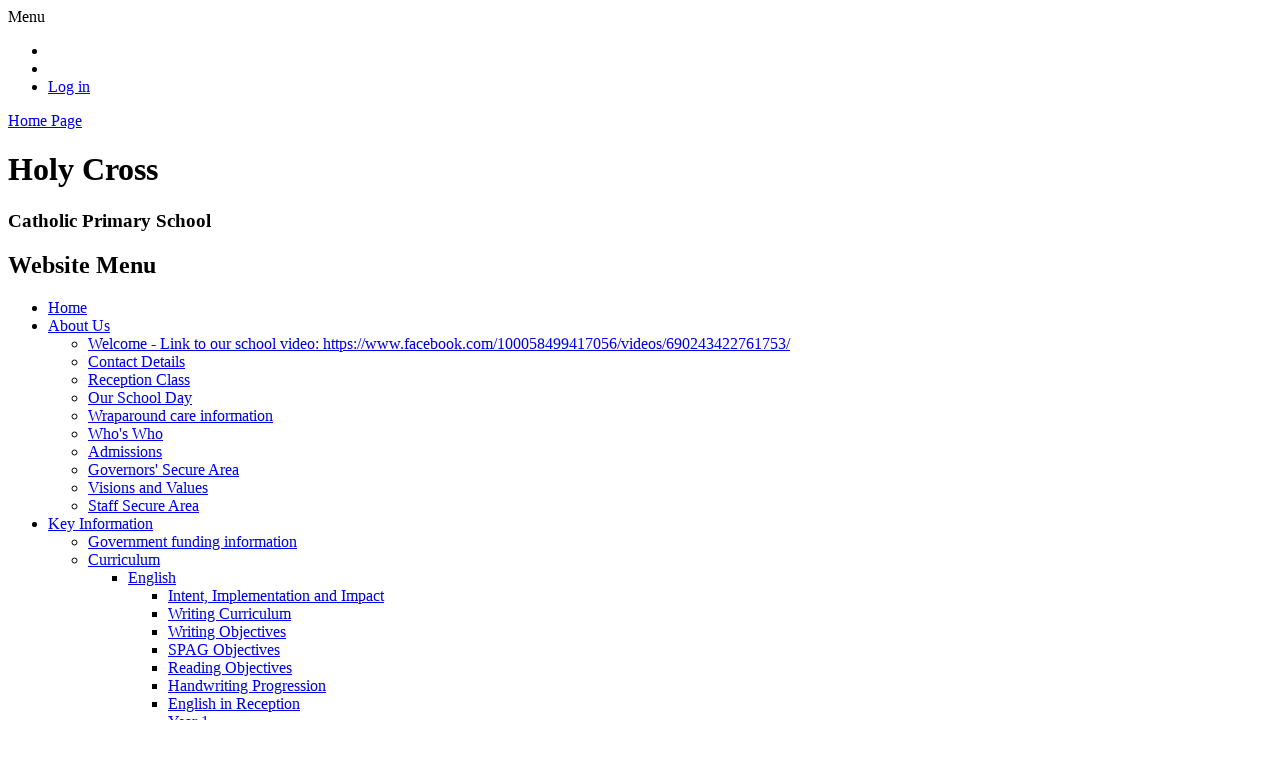

--- FILE ---
content_type: text/html; charset=utf-8
request_url: https://www.holycross.bristol.sch.uk/topic-webs-1/
body_size: 57733
content:

<!DOCTYPE html>

            <!--[if IE 6]><html class="lt-ie10 lt-ie9 lt-ie8 lt-ie7 ie6 ie responsive" lang="en"><![endif]-->
            <!--[if IE 7]><html class="lt-ie10 lt-ie9 lt-ie8 ie7 ie responsive" lang="en"><![endif]-->
            <!--[if IE 8]><html class="lt-ie10 lt-ie9 ie8 ie responsive" lang="en"><![endif]-->
            <!--[if IE 9]><html class="lt-ie10 ie9 ie responsive" lang="en"><![endif]-->
            <!--[if gt IE 9]><!--><html class="responsive" lang="en"><!--<![endif]-->
            
    <head>
        <meta charset="utf-8">
        <meta http-equiv="X-UA-Compatible" content="IE=edge,chrome=1">
        <meta name="viewport" content="width=device-width, initial-scale=1, user-scalable=no, minimal-ui">
        <meta name="keywords" content="Holy Cross Catholic Primary School Bristol">
        <meta name="description" content="Holy Cross Catholic Primary School Bristol">

        <title>Topic Webs | Holy Cross Catholic Primary School Bristol</title>

        




  <link rel="stylesheet" href="https://primarysite-prod-sorted.s3.amazonaws.com/static/7.0.4/gen/presenter_prologue_css.7b7812f9.css" type="text/css">




<style type="text/css">
  .ps_primarysite-editor_panel-site-coloured-content {
    background-color: #fff!important;
  }
</style>


  <link rel="stylesheet" href="https://primarysite-prod-sorted.s3.amazonaws.com/static/7.0.4/gen/all-site-icon-choices.034951b5.css" type="text/css">



        
        <link rel="shortcut icon" href="https://primarysite-prod.s3.amazonaws.com/theme/HolyCrossCatholicPrimarySchoolBristol/favicon.ico">
        <link rel="apple-touch-icon" href="https://primarysite-prod.s3.amazonaws.com/theme/HolyCrossCatholicPrimarySchoolBristol/apple-touch-icon-precomposed.png">
        <link rel="apple-touch-icon-precomposed" href="https://primarysite-prod.s3.amazonaws.com/theme/HolyCrossCatholicPrimarySchoolBristol/apple-touch-icon-precomposed.png">
        
        <meta name="application-name" content="Holy Cross Catholic Primary School Bristol">
        <meta name="msapplication-TileColor" content="#002073">
        <meta name="msapplication-TileImage" content="https://primarysite-prod.s3.amazonaws.com/theme/HolyCrossCatholicPrimarySchoolBristol/metro-icon.png">

        
        <link rel="stylesheet" type="text/css" href="https://primarysite-prod.s3.amazonaws.com/theme/HolyCrossCatholicPrimarySchoolBristol/style-global.css">
        <link rel="stylesheet" type="text/css" media="(min-width: 981px)" href="https://primarysite-prod.s3.amazonaws.com/theme/HolyCrossCatholicPrimarySchoolBristol/style.css">
        <link rel="stylesheet" type="text/css" media="(max-width: 980px)" href="https://primarysite-prod.s3.amazonaws.com/theme/HolyCrossCatholicPrimarySchoolBristol/style-responsive.css">
      	<link href='//fonts.googleapis.com/css?family=Source+Sans+Pro:400,600,700,900' rel='stylesheet' type='text/css'>

        

        

<script>
  // This is the first instance of `window.psProps`, so if these values are removed, make sure
  // `window.psProps = {};` is still there because it's used in other places.
  window.psProps = {
    lazyLoadFallbackScript: 'https://primarysite-prod-sorted.s3.amazonaws.com/static/7.0.4/gen/lazy_load.1bfa9561.js',
    picturefillScript: 'https://primarysite-prod-sorted.s3.amazonaws.com/static/7.0.4/gen/picturefill.a26ebc92.js'
  };
</script>


  <script type="text/javascript" src="https://primarysite-prod-sorted.s3.amazonaws.com/static/7.0.4/gen/presenter_prologue_js.cfb79a3d.js"></script>


<script type="text/javascript">
  function ie() {
    for (var v = 3, el = document.createElement('b'), all = el.all || [];
      el.innerHTML = '<!--[if gt IE ' + (++v) + ']><i><![endif]-->', all[0]; );
    return v > 4 ? v : document.documentMode;
  }

  $(function() {
    switch (ie()) {
      case 10:
        ps.el.html.addClass('ie10');
      case 9:
      case 8:
        ps.el.body.prepend(
          '<div class="unsupported-browser">' +
            '<span class="warning-logo">&#xe00a; </span>' +
            'This website may not display correctly as you are using an old version of ' +
            'Internet Explorer. <a href="/primarysite/unsupported-browser/">More info</a>' +
          '</div>');
        break;
    }
  });
</script>

<script type="text/javascript">
  $(function() {
    ps.el.body
      .data('social_media_url', 'https://social.secure-primarysite.net/site/holy-cross-catholic-primary-school-bristol/')
      .data('social_media_api', 'https://social.secure-primarysite.net/api/site-connected/holy-cross-catholic-primary-school-bristol/')
      .data('STATIC_URL', 'https://primarysite-prod-sorted.s3.amazonaws.com/static/7.0.4/')
      .data('site_width', 813)
      .data('news_width', 625)
      .data('csrf_token', 'CXxJWzTMMRuzo8Lqm6L4o6juCX7TeAf9WpD8iLP81bm5p39qbnRldRynBl5fsJLq')
      .data('disable_right_click', 'True')
      .data('normalize_css', 'https://primarysite-prod-sorted.s3.amazonaws.com/static/7.0.4/gen/normalize_css.7bf5a737.css')
      .data('ck_editor_counterbalances', 'https://primarysite-prod-sorted.s3.amazonaws.com/static/7.0.4/gen/ck_editor_counterbalances.2519b40e.css')
      .data('basic_site', false)
      // Seasonal Effects
      .data('include_seasonal_effects', '')
      .data('show_seasonal_effects_on_page', '')
      .data('seasonal_effect', '3')
      .data('can_enable_seasonal_effects', 'False')
      .data('seasonal_effect_active', 'False')
      .data('disablePicturesBlock', false)
      .data('hasNewCookiePopup', true);

    if (document.documentElement.dataset.userId) {
      window.updateCsrf();
    }
  });
</script>


<script>

function recaptchaCallback() {
    grecaptcha.ready(function() {
        var grecaptcha_execute = function(){
    grecaptcha.execute('6LcHwgAiAAAAAJ6ncdKlMyB1uNoe_CBvkfgBiJz1', {action: 'homepage'}).then(function(token) {
        document.querySelectorAll('input.django-recaptcha-hidden-field').forEach(function (value) {
            value.value = token;
        });
        return token;
    })
};
grecaptcha_execute()
setInterval(grecaptcha_execute, 120000);


    });
  };
</script>






    </head>

    <body>

        

        <div class="responsive-bar visible-small">
            <span class="navbar-toggle website-navbar-toggle visible-small" data-nav="website"></span>
          <span class="navigation-bar-title"><span class="menu-title">Menu</span></span>
        </div>

        <div class="container">
          
              
              <section class="quicklinks">
                <ul>
                  <li data-button="search" class="i-search"></li>
                  <li data-button="translate" class="i-translate"></li>
                  <li data-button="login" class="auth ">
  <a href="https://holy-cross-catholic-primary-school-bristol.secure-primarysite.net/accounts/login/primarysite/?next=/topic-webs-1/" rel="nofollow">Log in</a>

</li> 
                </ul>

                
                <section class="google-services">

                  
                  <section data-content="translate" class="google-translate ">
                     


  



  <div class="google-translate-widget " id="google_translate_element" data-cookie="google-translate">
    <textarea data-template="cookie" hidden>
      

      <script>
        function googleTranslateElementInit() {
          new google.translate.TranslateElement({
            layout: google.translate.TranslateElement.InlineLayout.SIMPLE,
            pageLanguage: 'en'
          }, 'google_translate_element');
        }
      </script>

      <script src="https://translate.google.com/translate_a/element.js?cb=googleTranslateElementInit"></script>
      <script src="https://primarysite-prod-sorted.s3.amazonaws.com/static/7.0.4/gen/google_translate.3323e9a6.js"></script>
    </textarea>
  </div>


                  </section>

                  
                  <section data-content="search" data-cookie="google-search" class="google-search ">
                    <textarea data-template="cookie" hidden>
<form action="https://www.google.com/cse" id="cse-search-box">
                      <div>
                        <input type="hidden" name="cx" value="018064204022535857943:qqoftbndhyu">
                        <input type="hidden" name="ie" value="UTF-8">
                        <input type="text" name="q" size="30">
                        <input type="submit" name="sa" value="Search">
                      </div>
                    </form>
                    <script type="text/javascript" src="https://www.google.com/cse/brand?form=cse-search-box&amp;lang=en"></script>
</textarea>
                  </section>

                </section>
              </section>
          
          <div class="top-bar">	
             <header class="main-header">
                    
                    <a href="/" class="home-link" title="Home Page">Home Page</a>
                    <h1>Holy Cross</h1>
                     <h3>Catholic Primary School</h3>
                    
                </header>
            
                <nav class="main-nav mobile-nav small">
                    <span class="close-mobile-nav" data-nav="website"></span>
                    <h2 class="ps_mobile-header">Website Menu</h2>

                    <ul>
                        <li class="ps_topic_link home-btn"><a href="/">Home</a></li>
                        <li class="ps_nav-top-level ps_submenu ps_topic_link ps_topic_slug_about-us"><a href="/topic/about-us" >About Us</a><ul><li class="  ps_page_link ps_page_slug_welcome-link-to-our-school-video-httpswwwfacebookc"><a href="/welcome-link-to-our-school-video-httpswwwfacebookc/" >Welcome - Link to our school video: https://www.facebook.com/100058499417056/videos/690243422761753/</a></li>
<li class="  ps_page_link ps_page_slug_contact-details"><a href="/contact-details/" >Contact Details</a></li>
<li class="  ps_page_link ps_page_slug_reception-class"><a href="/reception-class/" >Reception Class</a></li>
<li class="  ps_page_link ps_page_slug_our-school-day"><a href="/our-school-day/" >Our School Day</a></li>
<li class="  ps_page_link ps_page_slug_wraparound-care-information"><a href="/wraparound-care-information/" >Wraparound care information</a></li>
<li class="  ps_page_link ps_page_slug_whos-who"><a href="/whos-who/" >Who&#x27;s Who</a></li>
<li class="  ps_page_link ps_page_slug_admissions-1"><a href="/admissions-1/" >Admissions</a></li>
<li class="  ps_page_link ps_page_slug_governors-secure-area"><a href="/governors-secure-area/" >Governors&#x27; Secure Area</a></li>
<li class="  ps_page_link ps_page_slug_visions-and-values"><a href="/visions-and-values/" >Visions and Values</a></li>
<li class="  ps_page_link ps_page_slug_staff-secure-area"><a href="/staff-secure-area/" >Staff Secure Area</a></li></ul></li>
                        <li class="ps_nav-top-level ps_submenu ps_topic_link ps_topic_slug_key-information"><a href="/topic/key-information" >Key Information</a><ul><li class="  ps_page_link ps_page_slug_government-funding-information"><a href="/government-funding-information/" >Government funding information</a></li>
<li class=" ps_submenu ps_page_link ps_page_slug_curriculum"><a href="/curriculum/" >Curriculum</a><ul><li class=" ps_submenu ps_page_link ps_page_slug_english-3"><a href="/english-3/" >English</a><ul><li class="  ps_page_link ps_page_slug_intent-implementation-and-impact"><a href="/intent-implementation-and-impact/" >Intent, Implementation and Impact</a></li>
<li class="  ps_page_link ps_page_slug_writing-curriculum"><a href="/writing-curriculum/" >Writing Curriculum</a></li>
<li class="  ps_page_link ps_page_slug_writing-objectives-1"><a href="/writing-objectives-1/" >Writing Objectives</a></li>
<li class="  ps_page_link ps_page_slug_spag-objectives"><a href="/spag-objectives/" >SPAG Objectives</a></li>
<li class="  ps_page_link ps_page_slug_reading-objectives"><a href="/reading-objectives/" >Reading Objectives</a></li>
<li class="  ps_page_link ps_page_slug_handwriting-progression"><a href="/handwriting-progression/" >Handwriting Progression</a></li>
<li class="  ps_page_link ps_page_slug_english-in-reception"><a href="/english-in-reception/" >English in Reception</a></li>
<li class="  ps_page_link ps_page_slug_year-1-5"><a href="/year-1-5/" >Year 1</a></li>
<li class="  ps_page_link ps_page_slug_year-2-5"><a href="/year-2-5/" >Year 2</a></li>
<li class="  ps_page_link ps_page_slug_year-3-5"><a href="/year-3-5/" >Year 3</a></li>
<li class="  ps_page_link ps_page_slug_year-4-5"><a href="/year-4-5/" >Year 4</a></li>
<li class="  ps_page_link ps_page_slug_year-5-5"><a href="/year-5-5/" >Year 5</a></li>
<li class="  ps_page_link ps_page_slug_year-6-5"><a href="/year-6-5/" >Year 6</a></li>
<li class="  ps_page_link ps_page_slug_the-childrens-bookshow-1"><a href="/the-childrens-bookshow-1/" >The Children&#x27;s Bookshow</a></li>
<li class="  ps_page_link ps_page_slug_meet-the-author-ben-miller-1"><a href="/meet-the-author-ben-miller-1/" >Meet the Author - Ben Miller</a></li>
<li class="  ps_page_link ps_page_slug_cressida-cowell-1"><a href="/cressida-cowell-1/" >Cressida Cowell</a></li>
<li class="  ps_page_link ps_page_slug_world-book-week"><a href="/world-book-week/" >World Book Week</a></li>
<li class="  ps_page_link ps_page_slug_trip-to-the-library"><a href="/trip-to-the-library/" >Trip to the Library</a></li>
<li class="  ps_page_link ps_page_slug_speaking-and-listening-presentations"><a href="/speaking-and-listening-presentations/" >Speaking and Listening Presentations</a></li>
<li class="  ps_page_link ps_page_slug_reading-with-reception"><a href="/reading-with-reception/" >Reading with Reception</a></li>
<li class="  ps_page_link ps_page_slug_going-on-a-bear-hunt-with-reception"><a href="/going-on-a-bear-hunt-with-reception/" >Going on a Bear Hunt with Reception</a></li>
<li class="  ps_page_link ps_page_slug_our-new-library"><a href="/our-new-library/" >Our new Library</a></li>
<li class="  ps_page_link ps_page_slug_macbeth"><a href="/macbeth/" >Macbeth</a></li>
<li class="  ps_page_link ps_page_slug_world-book-day-2"><a href="/world-book-day-2/" >World Book Day</a></li>
<li class="  ps_page_link ps_page_slug_the-masked-reader"><a href="/the-masked-reader/" >The Masked Reader</a></li>
<li class="  ps_page_link ps_page_slug_childrens-bookshow"><a href="/childrens-bookshow/" >Children&#x27;s Bookshow</a></li>
<li class="  ps_page_link ps_page_slug_drama-workshop"><a href="/drama-workshop/" >Drama Workshop</a></li>
<li class="  ps_page_link ps_page_slug_the-childrens-bookshow"><a href="/the-childrens-bookshow/" >The Children&#x27;s Bookshow</a></li>
<li class="  ps_page_link ps_page_slug_poet-visit-valerie-bloom"><a href="/poet-visit-valerie-bloom/" >Poet Visit - Valerie Bloom</a></li>
<li class="  ps_page_link ps_page_slug_year-5-production-shakespeare-rocks"><a href="/year-5-production-shakespeare-rocks/" >Year 5 Production - Shakespeare Rocks</a></li>
<li class="  ps_page_link ps_page_slug_world-book-week-pj-day"><a href="/world-book-week-pj-day/" >World Book Week - PJ Day</a></li>
<li class="  ps_page_link ps_page_slug_world-book-day-1"><a href="/world-book-day-1/" >World Book Day</a></li>
<li class="  ps_page_link ps_page_slug_world-book-week-library-visit"><a href="/world-book-week-library-visit/" >World Book Week - Library Visit</a></li>
<li class="  ps_page_link ps_page_slug_world-book-week-extreme-reading"><a href="/world-book-week-extreme-reading/" >World Book Week - Extreme Reading</a></li></ul></li>
<li class="  ps_page_link ps_page_slug_mathematics"><a href="/mathematics/" >Mathematics</a></li>
<li class=" ps_submenu ps_page_link ps_page_slug_computing-16"><a href="/computing-16/" >Computing</a><ul><li class="  ps_page_link ps_page_slug_parents-and-carers"><a href="/parents-and-carers/" >Parents and carers</a></li>
<li class="  ps_page_link ps_page_slug_progression-of-skills"><a href="/progression-of-skills/" >Progression of skills</a></li>
<li class=" ps_submenu ps_page_link ps_page_slug_scheme-of-work"><a href="/scheme-of-work/" >Scheme of work</a><ul><li class="  ps_page_link ps_page_slug_year-1-6"><a href="/year-1-6/" >Year 1</a></li>
<li class="  ps_page_link ps_page_slug_year-2-6"><a href="/year-2-6/" >Year 2</a></li>
<li class="  ps_page_link ps_page_slug_year-3-6"><a href="/year-3-6/" >Year 3</a></li>
<li class="  ps_page_link ps_page_slug_year-4-6"><a href="/year-4-6/" >Year 4</a></li>
<li class="  ps_page_link ps_page_slug_year-5-6"><a href="/year-5-6/" >Year 5</a></li>
<li class="  ps_page_link ps_page_slug_year-6-6"><a href="/year-6-6/" >Year 6</a></li></ul></li>
<li class="  ps_page_link ps_page_slug_safer-internet-day"><a href="/safer-internet-day/" >Safer Internet Day</a></li></ul></li>
<li class="  ps_page_link ps_page_slug_history-and-geography"><a href="/history-and-geography/" >History and Geography</a></li>
<li class="  ps_page_link ps_page_slug_science"><a href="/science/" >Science</a></li>
<li class="  ps_page_link ps_page_slug_art-and-dt"><a href="/art-and-dt/" >Art and DT</a></li>
<li class=" ps_submenu ps_page_link ps_page_slug_music"><a href="/music/" >Music</a><ul><li class="  ps_page_link ps_page_slug_music-development-plan"><a href="/music-development-plan/" >Music development plan</a></li>
<li class="  ps_page_link ps_page_slug_planning-overview-1"><a href="/planning-overview-1/" >Planning overview</a></li>
<li class="  ps_page_link ps_page_slug_progression-of-skills-map-1"><a href="/progression-of-skills-map-1/" >Progression of skills map</a></li>
<li class="  ps_page_link ps_page_slug_oak-academy-curriculum-plan"><a href="/oak-academy-curriculum-plan/" >Oak academy curriculum plan</a></li></ul></li>
<li class="  ps_page_link ps_page_slug_physical-education"><a href="/physical-education/" >Physical Education</a></li>
<li class=" ps_submenu ps_page_link ps_page_slug_citizenship-pshe-fbv-and-sustainability"><a href="/citizenship-pshe-fbv-and-sustainability/" >Citizenship:  PSHE, FBV and Sustainability</a><ul><li class="  ps_page_link ps_page_slug_rse"><a href="/rse/" >RSE</a></li>
<li class="  ps_page_link ps_page_slug_pshe-19"><a href="/pshe-19/" >PSHE</a></li>
<li class="  ps_page_link ps_page_slug_british-values"><a href="/british-values/" >British Values</a></li>
<li class="  ps_page_link ps_page_slug_sustainability"><a href="/sustainability/" >Sustainability</a></li>
<li class="  ps_page_link ps_page_slug_parents-guide"><a href="/parents-guide/" >Parents&#x27; guide</a></li></ul></li>
<li class="  ps_page_link ps_page_slug_no-outsiders"><a href="/no-outsiders/" >No Outsiders</a></li>
<li class=" ps_submenu ps_page_link ps_page_slug_spanish-13"><a href="/spanish-13/" >Spanish</a><ul><li class="  ps_page_link ps_page_slug_progression-of-knowledge-and-skills"><a href="/progression-of-knowledge-and-skills/" >Progression of knowledge and skills</a></li>
<li class="  ps_page_link ps_page_slug_spanish-scheme-of-work"><a href="/spanish-scheme-of-work/" >Spanish scheme of work</a></li></ul></li></ul></li>
<li class="  ps_page_link ps_page_slug_safeguarding-1"><a href="/safeguarding-1/" >Safeguarding</a></li>
<li class="  ps_page_link ps_page_slug_policies"><a href="/policies/" >Policies</a></li>
<li class="  ps_page_link ps_page_slug_ofsted-reports"><a href="/ofsted-reports/" >Ofsted Reports</a></li>
<li class="  ps_page_link ps_page_slug_pupil-premium"><a href="/pupil-premium/" >Pupil Premium</a></li>
<li class=" ps_submenu ps_page_link ps_page_slug_send"><a href="/send/" >SEND</a><ul><li class="  ps_page_link ps_page_slug_bristol-send-local-offer"><a href="/bristol-send-local-offer/" >Bristol SEND Local Offer</a></li>
<li class="  ps_page_link ps_page_slug_bristol-support-for-families-with-children-with-se"><a href="/bristol-support-for-families-with-children-with-se/" >Bristol Support for Families with Children with SEND</a></li>
<li class="  ps_page_link ps_page_slug_national-support-for-families-with-children-with-s"><a href="/national-support-for-families-with-children-with-s/" >National Support for Families with Children with SEND</a></li>
<li class="  ps_page_link ps_page_slug_continence-support"><a href="/continence-support/" >Continence Support</a></li>
<li class="  ps_page_link ps_page_slug_sleep-support"><a href="/sleep-support/" >Sleep Support</a></li>
<li class=" ps_submenu ps_page_link ps_page_slug_emotional-health-and-well-being"><a href="/emotional-health-and-well-being/" >Emotional Health and Well Being</a><ul><li class="  ps_page_link ps_page_slug_well-being-videos"><a href="/well-being-videos/" >Well Being Videos</a></li></ul></li>
<li class="  ps_page_link ps_page_slug_nessy"><a href="/nessy/" >Nessy</a></li>
<li class="  ps_page_link ps_page_slug_elsa"><a href="/elsa/" >ELSA</a></li></ul></li>
<li class="  ps_page_link ps_page_slug_sports-premium"><a href="/sports-premium/" >Sports Premium</a></li>
<li class="  ps_page_link ps_page_slug_school-performance-results"><a href="/school-performance-results/" >School performance (results)</a></li>
<li class="  ps_page_link ps_page_slug_keeping-children-safe-online"><a href="/keeping-children-safe-online/" >Keeping Children Safe Online</a></li>
<li class="  ps_page_link ps_page_slug_gdpr"><a href="/gdpr/" >GDPR</a></li>
<li class=" ps_submenu ps_page_link ps_page_slug_our-governors"><a href="/our-governors/" >Our Governors</a><ul><li class="  ps_page_link ps_page_slug_expenditure-over-5000"><a href="/expenditure-over-5000/" >Expenditure over £5,000</a></li></ul></li>
<li class="  ps_page_link ps_page_slug_complaints"><a href="/complaints/" >Complaints</a></li>
<li class="  ps_page_link ps_page_slug_prevent"><a href="/prevent/" >Prevent</a></li>
<li class="  ps_page_link ps_page_slug_wellbeing"><a href="/wellbeing/" >Wellbeing</a></li>
<li class="  ps_page_link ps_page_slug_school-of-sanctuary"><a href="/school-of-sanctuary/" >School of Sanctuary</a></li></ul></li>
                        <li class="ps_nav-top-level ps_submenu ps_topic_link ps_topic_slug_news-and-events"><a href="/topic/news-and-events" >News and Events</a><ul><li class="  ps_page_link ps_page_slug_displays"><a href="/displays/" >Displays</a></li>
<li class="  ps_page_link ps_page_slug_latest-news"><a href="/stream/news/full/1/-//" >Latest News</a></li>
<li class="  ps_page_link ps_page_slug_newsletters"><a href="/stream/newsletters/full/1/-//" >Newsletters</a></li>
<li class="  ps_page_link ps_page_slug_calendar"><a href="/calendar/" >Calendar</a></li>
<li class="  ps_page_link ps_page_slug_sporting-events"><a href="/sporting-events/" >Sporting Events</a></li>
<li class=" ps_submenu ps_page_link ps_page_slug_events"><a href="/events/" >Events</a><ul><li class="  ps_page_link ps_page_slug_y1-farm-trip"><a href="/y1-farm-trip/" >Y1 Farm Trip</a></li>
<li class="  ps_page_link ps_page_slug_y2-at-the-clifton-suspension-bridge"><a href="/y2-at-the-clifton-suspension-bridge/" >Y2 at the Clifton Suspension Bridge</a></li>
<li class="  ps_page_link ps_page_slug_y4-trip-to-the-water-treatment-plant"><a href="/y4-trip-to-the-water-treatment-plant/" >Y4  trip to the Water Treatment Plant</a></li>
<li class="  ps_page_link ps_page_slug_y5-at-the-ss-great-britain"><a href="/y5-at-the-ss-great-britain/" >Y5 at the SS Great Britain</a></li>
<li class="  ps_page_link ps_page_slug_bishop-bosco-visits-school"><a href="/bishop-bosco-visits-school/" >Bishop Bosco Visits School</a></li>
<li class="  ps_page_link ps_page_slug_childrens-bookshow-1"><a href="/childrens-bookshow-1/" >Children&#x27;s Bookshow</a></li>
<li class="  ps_page_link ps_page_slug_y6-investigate-forensic-science"><a href="/y6-investigate-forensic-science/" >Y6 investigate Forensic Science</a></li>
<li class="  ps_page_link ps_page_slug_safety-week-assembly"><a href="/safety-week-assembly/" >Safety Week Assembly</a></li>
<li class="  ps_page_link ps_page_slug_meet-the-author-ben-miller"><a href="/meet-the-author-ben-miller/" >Meet the Author - Ben Miller</a></li>
<li class="  ps_page_link ps_page_slug_international-week-1"><a href="/international-week-1/" >International Week</a></li>
<li class="  ps_page_link ps_page_slug_cressida-cowell"><a href="/cressida-cowell/" >Cressida Cowell</a></li>
<li class="  ps_page_link ps_page_slug_ve-day-1"><a href="/ve-day-1/" >VE Day</a></li>
<li class="  ps_page_link ps_page_slug_holi-festival"><a href="/holi-festival/" >Holi Festival</a></li>
<li class="  ps_page_link ps_page_slug_y6-production-oliver-with-a-twist"><a href="/y6-production-oliver-with-a-twist/" >Y6 Production - Oliver with a Twist</a></li>
<li class="  ps_page_link ps_page_slug_sports-day"><a href="/sports-day/" >Sports Day</a></li>
<li class="  ps_page_link ps_page_slug_lifeskills-trip"><a href="/lifeskills-trip/" >Lifeskills Trip</a></li>
<li class="  ps_page_link ps_page_slug_y6-leavers-mass"><a href="/y6-leavers-mass/" >Y6 Leavers&#x27; Mass</a></li>
<li class="  ps_page_link ps_page_slug_y6-residential"><a href="/y6-residential/" >Y6 Residential</a></li>
<li class="  ps_page_link ps_page_slug_an-afternoon-at-za-za-bazaar"><a href="/an-afternoon-at-za-za-bazaar/" >An afternoon at Za Za Bazaar</a></li>
<li class="  ps_page_link ps_page_slug_ks1-dance-fest"><a href="/ks1-dance-fest/" >KS1 Dance Fest</a></li>
<li class="  ps_page_link ps_page_slug_world-book-day-3"><a href="/world-book-day-3/" >World Book Day</a></li>
<li class="  ps_page_link ps_page_slug_stem-workshop"><a href="/stem-workshop/" >STEM Workshop</a></li>
<li class="  ps_page_link ps_page_slug_ww2-tea-dance"><a href="/ww2-tea-dance/" >WW2 Tea Dance</a></li>
<li class="  ps_page_link ps_page_slug_science-week"><a href="/science-week/" >Science Week</a></li>
<li class="  ps_page_link ps_page_slug_emmaus-water-project"><a href="/emmaus-water-project/" >Emmaus Water Project</a></li>
<li class="  ps_page_link ps_page_slug_eggmobile-racing"><a href="/eggmobile-racing/" >Eggmobile Racing</a></li>
<li class="  ps_page_link ps_page_slug_stations-of-the-cross"><a href="/stations-of-the-cross/" >Stations of the Cross</a></li></ul></li>
<li class="  ps_page_link ps_page_slug_social-media"><a href="/social-media/" >Social Media</a></li></ul></li>
                        <li class="ps_nav-top-level ps_submenu ps_topic_link ps_topic_slug_parents"><a href="/topic/parents" >Parents</a><ul><li class=" ps_submenu ps_page_link ps_page_slug_support-information"><a href="/support-information/" >Support information</a><ul><li class="  ps_page_link ps_page_slug_families-in-focus-bulletins"><a href="/families-in-focus-bulletins/" >Families in Focus Bulletins</a></li>
<li class="  ps_page_link ps_page_slug_safeguarding-children-and-parents-inc-information-"><a href="/safeguarding-children-and-parents-inc-information-/" >Safeguarding - Children and Parents (Inc information on Domestic Abuse)</a></li>
<li class="  ps_page_link ps_page_slug_food-provision-inc-fsm"><a href="/food-provision-inc-fsm/" >Food provision - inc FSM</a></li>
<li class="  ps_page_link ps_page_slug_useful-links-and-documents-for-parents-and-carers"><a href="/useful-links-and-documents-for-parents-and-carers/" >Useful links and documents for Parents and Carers</a></li>
<li class="  ps_page_link ps_page_slug_online-safety-1"><a href="/online-safety-1/" >Online Safety</a></li>
<li class=" ps_submenu ps_page_link ps_page_slug_mental-health-support"><a href="/mental-health-support/" >Mental Health and Well Being Support</a><ul><li class="  ps_page_link ps_page_slug_nhs-every-mind-matters"><a href="/nhs-every-mind-matters/" >NHS Every Mind Matters</a></li>
<li class="  ps_page_link ps_page_slug_public-health-england-advice"><a href="/public-health-england-advice/" >Public Health England advice</a></li>
<li class="  ps_page_link ps_page_slug_camhs-childrens-and-adolescents-mental-health-serv"><a href="/camhs-childrens-and-adolescents-mental-health-serv/" >CAMHS (Children&#x27;s and Adolescent&#x27;s Mental Health Service)</a></li>
<li class="  ps_page_link ps_page_slug_school-nurse-resources"><a href="/school-nurse-resources/" >School Nurse resources</a></li>
<li class="  ps_page_link ps_page_slug_otr-off-the-record-age-11"><a href="/otr-off-the-record-age-11/" >OTR (Off the Record) Year 6</a></li>
<li class="  ps_page_link ps_page_slug_young-minds-360-degrees"><a href="/young-minds-360-degrees/" >Young Minds 360 degrees</a></li>
<li class="  ps_page_link ps_page_slug_british-red-cross-mental-health-and-well-being-act"><a href="/british-red-cross-mental-health-and-well-being-act/" >British Red Cross - Mental Health and Well-being activities</a></li>
<li class="  ps_page_link ps_page_slug_change4life"><a href="/change4life/" >Change4Life</a></li></ul></li>
<li class="  ps_page_link ps_page_slug_send-support"><a href="/send-support/" >SEND support</a></li></ul></li>
<li class="  ps_page_link ps_page_slug_term-dates"><a href="/term-dates/" >Term Dates</a></li>
<li class="  ps_page_link ps_page_slug_lunch-menu"><a href="/lunch-menu/" >Lunch Menu</a></li>
<li class="  ps_page_link ps_page_slug_useful-links"><a href="/useful-links/" >Useful Links</a></li>
<li class="  ps_page_link ps_page_slug_school-clubs"><a href="/school-clubs/" >School Clubs</a></li>
<li class="  ps_page_link ps_page_slug_ptfa"><a href="/ptfa/" >PTFA</a></li>
<li class="  ps_page_link ps_page_slug_uniform"><a href="/uniform/" >Uniform</a></li></ul></li>
                        <li class="ps_nav-top-level ps_submenu ps_topic_link ps_topic_slug_children"><a href="/topic/children" >Children</a><ul><li class="  ps_page_link ps_page_slug_worry-button"><a href="/worry-button/" >Worry Button</a></li>
<li class="  ps_page_link ps_page_slug_kids-zone"><a href="/special/kidszone" >Kids&#x27; Zone</a></li>
<li class=" ps_submenu ps_page_link ps_page_slug_class-pages"><a href="/class-pages/" >Class Pages</a><ul><li class=" ps_submenu ps_page_link ps_page_slug_reception"><a href="/reception/" >Reception</a><ul><li class="  ps_page_link ps_page_slug_term-1-31"><a href="/term-1-31/" >Term 1</a></li>
<li class="  ps_page_link ps_page_slug_term-2-33"><a href="/term-2-33/" >Term 2</a></li>
<li class="  ps_page_link ps_page_slug_term-3-39"><a href="/term-3-39/" >Term 3</a></li>
<li class="  ps_page_link ps_page_slug_term-4-42"><a href="/term-4-42/" >Term 4</a></li>
<li class="  ps_page_link ps_page_slug_term-5-33"><a href="/term-5-33/" >Term 5</a></li>
<li class="  ps_page_link ps_page_slug_term-6-8"><a href="/term-6-8/" >Term 6</a></li>
<li class="  ps_page_link ps_page_slug_the-new-red-religious-educational-directory"><a href="/the-new-red-religious-educational-directory/" >The New RED (Religious Educational Directory)</a></li></ul></li>
<li class=" ps_submenu ps_page_link ps_page_slug_year-1"><a href="/year-1/" >Year 1</a><ul><li class="  ps_page_link ps_page_slug_topic-webs-1"><a href="/topic-webs-1/" >Topic Webs</a></li>
<li class="  ps_page_link ps_page_slug_newsletters-4"><a href="/newsletters-4/" >Newsletters</a></li>
<li class="  ps_page_link ps_page_slug_kirfs-1"><a href="/kirfs-1/" >KIRFS</a></li></ul></li>
<li class=" ps_submenu ps_page_link ps_page_slug_year-2"><a href="/year-2/" >Year 2</a><ul><li class="  ps_page_link ps_page_slug_spellings-and-tables"><a href="/spellings-and-tables/" >Spellings and Tables</a></li>
<li class="  ps_page_link ps_page_slug_newsletters-and-topic-webs-1"><a href="/newsletters-and-topic-webs-1/" >Newsletters and topic webs</a></li>
<li class="  ps_page_link ps_page_slug_whats-going-on-in-class-9"><a href="/whats-going-on-in-class-9/" >Whats going on in class?</a></li>
<li class="  ps_page_link ps_page_slug_re-24"><a href="/re-24/" >RE</a></li>
<li class=" ps_submenu ps_page_link ps_page_slug_english-help-7"><a href="/english-help-7/" >English help</a><ul><li class="  ps_page_link ps_page_slug_sats-information-1"><a href="/sats-information-1/" >SATS information</a></li>
<li class="  ps_page_link ps_page_slug_term-1-5"><a href="/term-1-5/" >Term 1</a></li>
<li class="  ps_page_link ps_page_slug_term-2-7"><a href="/term-2-7/" >Term 2</a></li>
<li class="  ps_page_link ps_page_slug_term-3-5"><a href="/term-3-5/" >Term 3</a></li>
<li class="  ps_page_link ps_page_slug_term-4-11"><a href="/term-4-11/" >Term 4</a></li>
<li class="  ps_page_link ps_page_slug_term-5-27"><a href="/term-5-27/" >Term 5</a></li>
<li class="  ps_page_link ps_page_slug_spellings-6"><a href="/spellings-6/" >Spellings</a></li>
<li class="  ps_page_link ps_page_slug_useful-videos"><a href="/useful-videos/" >Useful videos</a></li>
<li class="  ps_page_link ps_page_slug_handwriting-and-pres-and-presentation"><a href="/handwriting-and-pres-and-presentation/" >Handwriting and presentation</a></li></ul></li>
<li class=" ps_submenu ps_page_link ps_page_slug_maths-help-6"><a href="/maths-help-6/" >Maths help</a><ul><li class="  ps_page_link ps_page_slug_sats-information"><a href="/sats-information/" >SATS information</a></li>
<li class="  ps_page_link ps_page_slug_term-1-place-value-and-addition-and-subtraction"><a href="/term-1-place-value-and-addition-and-subtraction/" >Term 1 - place value and addition and subtraction</a></li>
<li class="  ps_page_link ps_page_slug_term-2-addition-and-subtraction-continued-and-mult"><a href="/term-2-addition-and-subtraction-continued-and-mult/" >Term 2 - Addition and subtraction  continued, money and multiplication and division</a></li>
<li class="  ps_page_link ps_page_slug_term-3-multiplication-division-and-statistics"><a href="/term-3-multiplication-division-and-statistics/" >Term 3 - multiplication, division and statistics</a></li>
<li class="  ps_page_link ps_page_slug_term-4-shape-fractions-length"><a href="/term-4-shape-fractions-length/" >Term 4 - Shape, Fractions, length</a></li>
<li class="  ps_page_link ps_page_slug_term-5-multiplication-division-money-length-and-he"><a href="/term-5-multiplication-division-money-length-and-he/" >Term 5 - Multiplication, division, Money, Length and height</a></li>
<li class="  ps_page_link ps_page_slug_term-6-shape-position-and-direction-time-and-measu"><a href="/term-6-shape-position-and-direction-time-and-measu/" >Term 6- Shape, position and direction, Time and measurement</a></li>
<li class="  ps_page_link ps_page_slug_times-table-practice"><a href="/times-table-practice/" >Times table practice</a></li>
<li class="  ps_page_link ps_page_slug_kirfs-key-instant-recall-facts"><a href="/kirfs-key-instant-recall-facts/" >KIRFS (Key instant recall facts)</a></li></ul></li></ul></li>
<li class=" ps_submenu ps_page_link ps_page_slug_year-3"><a href="/year-3/" >Year 3</a><ul><li class="  ps_page_link ps_page_slug_spellings"><a href="/spellings/" >Spellings</a></li>
<li class="  ps_page_link ps_page_slug_termly-newsletter"><a href="/termly-newsletter/" >Termly Newsletter</a></li>
<li class="  ps_page_link ps_page_slug_kirfs-and-topic-web"><a href="/kirfs-and-topic-web/" >KIRFs and Topic Web</a></li>
<li class="  ps_page_link ps_page_slug_additional-learning-information"><a href="/additional-learning-information/" >Additional learning information</a></li></ul></li>
<li class=" ps_submenu ps_page_link ps_page_slug_year-4"><a href="/year-4/" >Year 4</a><ul><li class="  ps_page_link ps_page_slug_photos-of-our-learning"><a href="/photos-of-our-learning/" >Photos of our learning</a></li>
<li class="  ps_page_link ps_page_slug_kirfs-2"><a href="/kirfs-2/" >KIRFS</a></li>
<li class="  ps_page_link ps_page_slug_topic-web"><a href="/topic-web/" >Topic Web</a></li>
<li class="  ps_page_link ps_page_slug_spellings-and-timestables"><a href="/spellings-and-timestables/" >Spellings and timestables</a></li></ul></li>
<li class=" ps_submenu ps_page_link ps_page_slug_year-5"><a href="/year-5/" >Year 5</a><ul><li class="  ps_page_link ps_page_slug_spellings-11"><a href="/spellings-11/" >Spellings</a></li>
<li class="  ps_page_link ps_page_slug_kirfs-3"><a href="/kirfs-3/" >KIRFs</a></li>
<li class="  ps_page_link ps_page_slug_newsletter-and-topic-overview"><a href="/newsletter-and-topic-overview/" >Newsletter and Topic Overview</a></li></ul></li>
<li class=" ps_submenu ps_page_link ps_page_slug_year-6"><a href="/year-6/" >Year 6</a><ul><li class="  ps_page_link ps_page_slug_maths-kirfs"><a href="/maths-kirfs/" >Maths KIRFs</a></li>
<li class=" ps_submenu ps_page_link ps_page_slug_sats"><a href="/sats/" >SATs</a><ul><li class="  ps_page_link ps_page_slug_maths-1"><a href="/maths-1/" >Maths</a></li>
<li class="  ps_page_link ps_page_slug_reading-1"><a href="/reading-1/" >Reading</a></li>
<li class="  ps_page_link ps_page_slug_spag-2"><a href="/spag-2/" >SPAG</a></li></ul></li>
<li class=" ps_submenu ps_page_link ps_page_slug_spellings-7"><a href="/spellings-7/" >Spellings</a><ul><li class="  ps_page_link ps_page_slug_term-1-27"><a href="/term-1-27/" >Term 1</a></li>
<li class="  ps_page_link ps_page_slug_term-2-34"><a href="/term-2-34/" >Term 2</a></li>
<li class="  ps_page_link ps_page_slug_term-3-40"><a href="/term-3-40/" >Term 3</a></li></ul></li>
<li class="  ps_page_link ps_page_slug_online-safety-6"><a href="/online-safety-6/" >Online Safety</a></li>
<li class=" ps_submenu ps_page_link ps_page_slug_termly-newsletter-and-topic-web"><a href="/termly-newsletter-and-topic-web/" >Termly Newsletter and Topic Web</a><ul><li class="  ps_page_link ps_page_slug_term-1-26"><a href="/term-1-26/" >Term 1</a></li>
<li class="  ps_page_link ps_page_slug_term-2-28"><a href="/term-2-28/" >Term 2</a></li>
<li class="  ps_page_link ps_page_slug_term-3-34"><a href="/term-3-34/" >Term 3</a></li>
<li class="  ps_page_link ps_page_slug_term-4-38"><a href="/term-4-38/" >Term 4</a></li>
<li class="  ps_page_link ps_page_slug_term-5-29"><a href="/term-5-29/" >Term 5</a></li>
<li class="  ps_page_link ps_page_slug_term-6-9"><a href="/term-6-9/" >Term 6</a></li></ul></li>
<li class="  ps_page_link ps_page_slug_camp-1"><a href="/camp-1/" >Camp</a></li>
<li class="  ps_page_link ps_page_slug_re-27"><a href="/re-27/" >R.E</a></li></ul></li>
<li class="  ps_page_link ps_page_slug_choir"><a href="/choir/" >Choir</a></li></ul></li>
<li class="  ps_page_link ps_page_slug_eco-warriors"><a href="/eco-warriors/" >Eco Warriors</a></li>
<li class="  ps_page_link ps_page_slug_school-council"><a href="/school-council/" >School Council</a></li>
<li class="  ps_page_link ps_page_slug_holy-cross-videos"><a href="https://holy-cross-catholic-primary-school-bristol.primarysite.media/" target="_blank">Holy Cross Videos</a></li>
<li class="  ps_page_link ps_page_slug_blogging"><a href="http://holy-cross-catholic.primarysite.blog/" target="_blank">Blogging</a></li></ul></li>
                        <li class="ps_nav-top-level ps_submenu ps_topic_link ps_topic_slug_catholicity"><a href="/topic/catholicity" >Catholicity</a><ul><li class="  ps_page_link ps_page_slug_liturgical-prayer"><a href="/liturgical-prayer/" >Liturgical Prayer</a></li>
<li class="  ps_page_link ps_page_slug_catholic-life-and-mission"><a href="/catholic-life-and-mission/" >Catholic Life and Mission</a></li>
<li class="  ps_page_link ps_page_slug_catholic-social-teaching"><a href="/catholic-social-teaching/" >Catholic Social Teaching</a></li>
<li class="  ps_page_link ps_page_slug_celebrations-of-the-word"><a href="/celebrations-of-the-word/" >Celebrations of the Word</a></li>
<li class="  ps_page_link ps_page_slug_re-curriculum"><a href="/re-curriculum/" >RE Curriculum</a></li>
<li class="  ps_page_link ps_page_slug_liturgical-calendar"><a href="/liturgical-calendar/" >Liturgical Calendar</a></li>
<li class="  ps_page_link ps_page_slug_daily-prayer-resources"><a href="/daily-prayer-resources/" >Daily Prayer Resources</a></li>
<li class="  ps_page_link ps_page_slug_other-faiths"><a href="/other-faiths/" >Other Faiths</a></li>
<li class="  ps_page_link ps_page_slug_year-of-prayer"><a href="/year-of-prayer/" >Year of Prayer</a></li>
<li class="  ps_page_link ps_page_slug_year-of-mission"><a href="/year-of-mission/" >Year Of Mission</a></li>
<li class="  ps_page_link ps_page_slug_chaplaincy-team"><a href="/chaplaincy-team/" >Chaplaincy Team</a></li>
<li class="  ps_page_link ps_page_slug_prayers-for-peace-around-the-world"><a href="/prayers-for-peace-around-the-world/" >Prayers for peace around the world</a></li>
<li class="  ps_page_link ps_page_slug_laudato-si-laudato-deum"><a href="/laudato-si-laudato-deum/" >Laudato Si / Laudato Deum</a></li>
<li class=" ps_submenu ps_page_link ps_page_slug_rse-1"><a href="/rse-1/" >RSE</a><ul><li class="  ps_page_link ps_page_slug_long-term-plan-1"><a href="/long-term-plan-1/" >Long Term Plan</a></li>
<li class="  ps_page_link ps_page_slug_reception-3"><a href="/reception-3/" >Reception</a></li>
<li class="  ps_page_link ps_page_slug_year-1-8"><a href="/year-1-8/" >Year 1</a></li>
<li class="  ps_page_link ps_page_slug_year-2-8"><a href="/year-2-8/" >Year 2</a></li>
<li class="  ps_page_link ps_page_slug_year-3-8"><a href="/year-3-8/" >Year 3</a></li>
<li class="  ps_page_link ps_page_slug_year-4-8"><a href="/year-4-8/" >Year 4</a></li>
<li class="  ps_page_link ps_page_slug_year-5-8"><a href="/year-5-8/" >Year 5</a></li>
<li class="  ps_page_link ps_page_slug_year-6-8"><a href="/year-6-8/" >Year 6</a></li></ul></li></ul></li>
                        <li class="ps_nav-top-level ps_submenu ps_topic_link ps_topic_slug_attendance"><a href="/topic/attendance" >Attendance</a><ul><li class=" ps_submenu ps_page_link ps_page_slug_attendance-1"><a href="/attendance-1/" >Attendance</a><ul><li class="  ps_page_link ps_page_slug_attendance-information"><a href="/attendance-information/" >Attendance Information</a></li></ul></li></ul></li>

                        
            <li class="main-nav-download-app">


</li>

            <li class="login-responsive visible-small">
                        
                            
  <a href="https://holy-cross-catholic-primary-school-bristol.secure-primarysite.net/accounts/login/primarysite/?next=/topic-webs-1/" rel="nofollow">Log in</a>


                        
                        </li>
                    </ul>
                </nav>  
          </div>
          
         
      
          
          <div class="middle-block">
            
          
            <div class="scrolling-banner-block">
              <section class="scrolling-banner medium">
                  <span>Please read our weekly newsletter for our upcoming events</span> 
                   
                <section class="ceop-wrap">
                  <a class="ceop-link graphical-links" href="http://ceop.police.uk/" target="_blank">CEOP</a>  
                 </section>
              </section>  
            </div>
            
            <div class="cp-revealing-content" ps-cp-id="9">
              <article class="cp-content-wrap">
                <span class="cp-content-trigger" data-button="0">
                  <span class="cp-trigger-name">Latest News</span>
                </span>  

                <div class="cp-content-block" data-content="0">Please make sure that your children&#x27;s belongings, especially sweatshirts, are labelled clearly.</div> 
              </article>
            </div>
           
           <section class="main-slideshow responsive-slideshow">
              

<script type="text/javascript">
  var slideshows = (slideshows || []).concat({"main-slideshow": {"autoplay": 4, "identifier": "main-slideshow", "images": [{"image": "https://primarysite-prod-sorted.s3.amazonaws.com/holy-cross-catholic-primary-school-bristol/UploadedImage/76389c23e2084cd1b24271f756afeebe.jpg"}, {"image": "https://primarysite-prod-sorted.s3.amazonaws.com/holy-cross-catholic-primary-school-bristol/UploadedImage/60e5b4306d214cf6b069241cec7be4e6.jpg"}, {"image": "https://primarysite-prod-sorted.s3.amazonaws.com/holy-cross-catholic-primary-school-bristol/UploadedImage/6772b5d9269f4992834216e5e4b1c32a.jpg"}, {"image": "https://primarysite-prod-sorted.s3.amazonaws.com/holy-cross-catholic-primary-school-bristol/UploadedImage/756f7b46805c48f9ab4599b278a4cb6f.jpg"}, {"image": "https://primarysite-prod-sorted.s3.amazonaws.com/holy-cross-catholic-primary-school-bristol/UploadedImage/5b5a5a5cc9fa4a20a109cdcfc706f55b.jpg"}, {"image": "https://primarysite-prod-sorted.s3.amazonaws.com/holy-cross-catholic-primary-school-bristol/UploadedImage/8b058704b1214e8aa731cb0870e4430e.jpg"}, {"image": "https://primarysite-prod-sorted.s3.amazonaws.com/holy-cross-catholic-primary-school-bristol/UploadedImage/aaffb89818ad49a58692ba39289a71b8.jpg"}, {"image": "https://primarysite-prod-sorted.s3.amazonaws.com/holy-cross-catholic-primary-school-bristol/UploadedImage/7c9f922bf8f64c8280315614ea800d50.jpg"}], "is_fullscreen": true, "show_on_mobile": true, "slideshow_description": ""}});
</script>


  
    <script async type="text/javascript" src="https://primarysite-prod-sorted.s3.amazonaws.com/static/7.0.4/gen/responsive_slideshow.23d621a3.js"></script>
  


           </section>
                      
            <div class="quotes-links-block">
              
                <section class="quote-wrap">
                  
                  <ul class="slider">
                    <li class="quote">Catholic Family</li>
                    <li class="quote">Gospel Values</li>
                    <li class="quote">Respect</li>
                    <li class="quote">Cultural Diversity</li>
                    <li class="quote">Love and Kindness</li>
                    <li class="quote">Challenging Learning Environment</li>
                    <li class="quote">Safe Nurturing Environment</li>
                    <li class="quote">Success, Community and Citizenship</li>
                  </ul>
                  
                  <span id="next" alt="Next" title="Next" class="button">
                    <span class="quote-arrow" aria-hidden="true">&#x004e;</span>
      							<span class="screen-reader">Next</span>
                  </span> 
                  <span id="prev" alt="Prev" title="Prev" class="button">
                    <span class="quote-arrow" aria-hidden="true">&#x004e;</span>
      							<span class="screen-reader">Previous</span>  
                  </span>  
                  
                </section><!-- /slide-wrap -->
              
               <section class="links">
                <ul>
									<li><a class="i-house-points" href="/eco-warriors/">House Points</a></li>
                  <li><a class="i-newsletter" href="/stream/newsletters/full/1/-//">Newsletters</a></li>
                  <li><a class="i-calendar"  href="/calendar/">Calendar</a></li>
                  <li><a class="i-school-gateway" href="https://login.schoolgateway.com/0/auth/login" target="#">School Gateway</a></li>
                  <li><a class="i-class-pages" href="/class-pages/">Class Pages</a></li>
                </ul>
               </section>
              
            </div>
          </div>
              <div class="slideshow-block-placeholder"></div>

            <div class="inner-container">

                <div class="content-container">
                    <h1 class="page-title">Topic Webs</h1>

                    <ul class="breadcrumbs small">
                        <li><a href="/">Home</a></li>

<li><a href="/topic/children">Children</a></li>

<li><a href="/class-pages/">Class Pages</a></li>

<li><a href="/year-1/">Year 1</a></li>

<li><a href="/topic-webs-1/">Topic Webs</a></li>


                    </ul>

                    
    <div class="one-col-layout">
<div class="column-one">
<div class="ps_content_type_documents">
<div class="ps_rendered-documents">
  

  <ul class="inline-icon-compact ps_element-icon-small-stacked">
    
      <li>
        <span class="icon-image pdf document-icon"></span>

        
          <a href="https://primarysite-prod-sorted.s3.amazonaws.com/holy-cross-catholic-primary-school-bristol/UploadedDocument/e5d43a63-f9d0-418e-a9ac-5d07f3411b3e/term-1-topic-web.pdf">
        
          Term 1 Topic Web.pdf
        </a>
      </li>
    
      <li>
        <span class="icon-image pdf document-icon"></span>

        
          <a href="https://primarysite-prod-sorted.s3.amazonaws.com/holy-cross-catholic-primary-school-bristol/UploadedDocument/d6b75bdf-30ad-4e90-95ab-52de48d1c3ea/term-2-topic-web.pdf">
        
          Term 2 Topic Web.pdf
        </a>
      </li>
    
  </ul>
</div>
</div>
</div>
</div>


                </div>

            </div>
          
                <footer class="main-footer small">
                    
                  
                    <div class="footer-links small">
                        <ul class="footer-left">
                          <li><a href="/special/sitemap/">Sitemap</a></li>
                          <li><a href="/special/cookie-information/">Cookie Information</a></li>
                          <li><a href="/special/policy/">Website Policy</a></li>
                        </ul>
                      
                          
                          <section class="hit-counter">
                              <script type="text/javascript">
	(function () {
	    var div = document.createElement('div'),
	        ref = document.getElementsByTagName('base')[0] ||
	              document.getElementsByTagName('script')[0];

	    div.innerHTML = '&shy;<style> .hit-counter { visibility: hidden; }</style>';

	    ref.parentNode.insertBefore(div, ref);
	})();
</script>

  <span class="hit-counter-digits">
	
		<span class="
			hit-counter-position-1
			hit-counter-digit

			
				hit-counter-digit-1
			
		">
			1
		</span>
		
		<span class="
			hit-counter-position-2
			hit-counter-digit

			
				hit-counter-digit-0
			
		">
			0
		</span>
		
		<span class="
			hit-counter-position-3
			hit-counter-digit

			
				hit-counter-digit-2
			
		">
			2
		</span>
		
		<span class="
			hit-counter-position-4
			hit-counter-digit

			
				hit-counter-digit-7
			
		">
			7
		</span>
		
		<span class="
			hit-counter-position-5
			hit-counter-digit

			
				hit-counter-digit-8
			
		">
			8
		</span>
		
		<span class="
			hit-counter-position-6
			hit-counter-digit

			
				hit-counter-digit-1
			
		">
			1
		</span>
		
  </span>

<script type="text/javascript">
	$.ajax({
		url: "/i/api/hit_counter_update",
		success: function(data){
			data = $.parseJSON(data);

			// build the content element first
			var content = "";
			$.each(data, function(i, digit){
				content += ' <span class="hit-counter-position-' + (i + 1) + ' hit-counter-digit hit-counter-digit-' + data[i] + '"> ' + data[i] + ' </span> ';

			});

			$(".hit-counter").css("visibility", "visible");
			// replace all digits at once
			// this will emit new "digit added"-events, but shouldn't change any other semantics
			$(".hit-counter-digits").html(content);
		}
	});
</script>

                              <span class="hit-counter-post-text">Visitors</span>
                          </section>
                  
                        <ul class="text-right">
                            <li>All website content copyright &copy; Holy Cross Catholic Primary School Bristol</li>
                            <li><a href="https://primarysite.net">School Website by PrimarySite</a></li>
                        </ul>
                    </div>
                </footer>          

        </div>

        
        <div class="scroll-top">&#xe000;<span>Top</span></div>

        
        



<script>
  (function() {
    const htmlElement = document.documentElement;

    htmlElement.dataset.gitRevision = '7.0.4';
    htmlElement.dataset.sentryPublicDsn = '';
    htmlElement.dataset.userId = '';
  })();
</script>


  <script type="text/javascript" src="https://primarysite-prod-sorted.s3.amazonaws.com/static/7.0.4/gen/raven_js.8e8cd4fb.js"></script>






  <div class="cookie-settings">
    <div class="cookie-settings-popup">
      <h1 class="cookie-settings-popup-heading">Cookies</h1>

      <p>Unfortunately not the ones with chocolate chips.</p>
      <p>Our cookies ensure you get the best experience on our website.</p>
      <p>Please make your choice!</p>

      <span class="cookie-settings-popup-buttons">
        <button class="cookie-settings-popup-buttons-reject" aria-label="Reject all cookies" type="button" tabindex="1">
          Reject all
        </button>
        <button class="cookie-settings-popup-buttons-accept" aria-label="Accept all cookies" type="button" tabindex="2">
          Accept all
        </button>
        <button class="cookie-settings-popup-buttons-custom" aria-label="Customise cookie settings" type="button" tabindex="3">
          Customise cookie settings
        </button>
      </span>
    </div>

    <div class="cookie-settings-options-popup">
      <div class="cookie-settings-options-popup-content">
        <h1 class="cookie-settings-options-popup-heading" tabindex="-1">Cookies</h1>
        <p>
          Some cookies are necessary in order to make this website function correctly. These are set
          by default and whilst you can block or delete them by changing your browser settings, some
          functionality such as being able to log in to the website will not work if you do this.
          The necessary cookies set on this website are as follows:
        </p>

        <h2 class="cookie-settings-options-popup-sub-heading">Website CMS</h2>
        <p class="cookie-settings-options-popup-text">
          A 'sessionid' token is required for logging in to the website and a 'crfstoken' token is
          used to prevent cross site request forgery.<br>
          An 'alertDismissed' token is used to prevent certain alerts from re-appearing if they have
          been dismissed.<br>
          An 'awsUploads' object is used to facilitate file uploads.
        </p>

        <h2 class="cookie-settings-options-popup-sub-heading">Matomo</h2>
        <p class="cookie-settings-options-popup-text">
          We use
          <a href="https://matomo.org/faq/general/faq_146/" target="_blank" rel="noopener noreferrer">Matomo cookies</a>
          to improve the website performance by capturing information such as browser and device
          types. The data from this cookie is anonymised.
        </p>

        <h2 class="cookie-settings-options-popup-sub-heading">reCaptcha</h2>
        <p class="cookie-settings-options-popup-text">
          Cookies are used to help distinguish between humans and bots on contact forms on this
          website.
        </p>

        <h2 class="cookie-settings-options-popup-sub-heading">Cookie notice</h2>
        <p class="cookie-settings-options-popup-text">
          A cookie is used to store your cookie preferences for this website.
        </p>

        Cookies that are not necessary to make the website work, but which enable additional
        functionality, can also be set. By default these cookies are disabled, but you can choose to
        enable them below:
      </div>

      <div class="cookie-settings-options-popup-buttons">
        <button class="cookie-settings-options-popup-buttons-reject" aria-label="Reject all cookies" type="button">
          Reject all
        </button>
        <button class="cookie-settings-options-popup-buttons-accept" aria-label="Accept all cookies" type="button">
          Accept all
        </button>
        <button class="cookie-settings-options-popup-buttons-save" aria-label="Save cookie settings" type="button">
          Save
        </button>
      </div>
    </div>
  </div>

  
    <script type="text/javascript" src="https://primarysite-prod-sorted.s3.amazonaws.com/static/7.0.4/gen/cookies_js.aedb4301.js"></script>
  






  <script class="common-scripts-script" src="https://primarysite-prod-sorted.s3.amazonaws.com/static/7.0.4/gen/common_scripts.4317a259.js"></script>




<script>
    if (document.querySelectorAll('input.django-recaptcha-hidden-field').length > 0) {
        var s = document.createElement('script');
        s.setAttribute('src','https://www.google.com/recaptcha/api.js?render=6LcHwgAiAAAAAJ6ncdKlMyB1uNoe_CBvkfgBiJz1');
        s.onload=recaptchaCallback;
        document.body.appendChild(s);
    }
</script>


        <script type="text/javascript" src="https://primarysite-prod.s3.amazonaws.com/theme/HolyCrossCatholicPrimarySchoolBristol/app.js"></script>
				<script type="text/javascript" src="https://primarysite-prod.s3.amazonaws.com/theme/HolyCrossCatholicPrimarySchoolBristol/custom.js"></script>
				<script type="text/javascript" src="https://primarysite-prod.s3.amazonaws.com/theme/HolyCrossCatholicPrimarySchoolBristol/pop-out.js"></script>
        

        <script type="text/javascript">
  var _paq = _paq || [];

  (function() {
    var u = 'https://piwik.secure-primarysite.net/';

    _paq.push(['setTrackerUrl', u + 'piwik.php']);

    var psHostnameRegex = new RegExp('^([A-Za-z0-9-]{1,63}\\.)+secure-primarysite.net', 'i');

    if (psHostnameRegex.test(window.location.hostname)) {
      // If you're on the subdomain use the common subdomain tracker.
      _paq.push(['setSiteId', 1]);
      _paq.push(['setCookieDomain', '*.secure-primarysite.net']);
      _paq.push(['setDomains', '*.secure-primarysite.net']);
    } else {
      // If you're not on the subdomain use the site specific tracker.
      _paq.push(['setSiteId', 3361]);
    }

    _paq.push(['trackPageView']);
    _paq.push(['enableLinkTracking']);

    var d = document,
        g = d.createElement('script'),
        s = d.getElementsByTagName('script')[0];

    g.type = 'text/javascript';
    g.defer = true;
    g.async = true;
    g.src = u + 'piwik.js';
    s.parentNode.insertBefore(g, s);
  })();
</script>

    </body>
</html>
